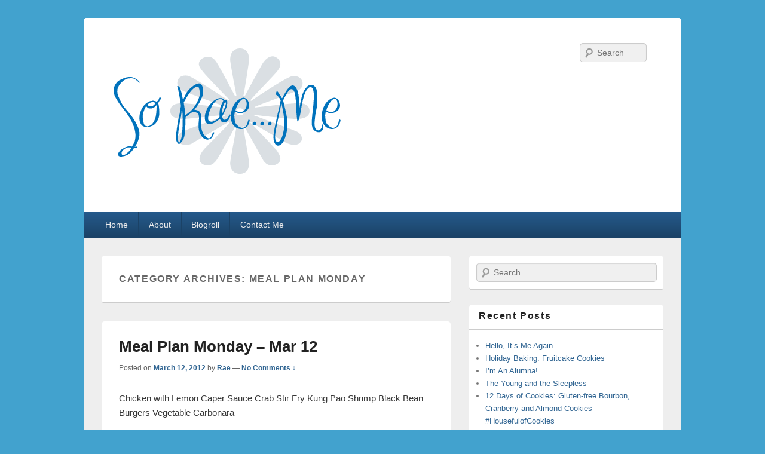

--- FILE ---
content_type: text/html; charset=UTF-8
request_url: http://www.soraeme.com/category/meal-plan-monday/
body_size: 10992
content:
<!DOCTYPE html>
<!--[if IE 6]>
<html id="ie6" lang="en-US"
	itemscope 
	itemtype="http://schema.org/WebSite" 
	prefix="og: http://ogp.me/ns#" >
<![endif]-->
<!--[if IE 7]>
<html id="ie7" lang="en-US"
	itemscope 
	itemtype="http://schema.org/WebSite" 
	prefix="og: http://ogp.me/ns#" >
<![endif]-->
<!--[if IE 8]>
<html id="ie8" lang="en-US"
	itemscope 
	itemtype="http://schema.org/WebSite" 
	prefix="og: http://ogp.me/ns#" >
<![endif]-->
<!--[if !(IE 6) | !(IE 7) | !(IE 8)  ]><!-->
<html lang="en-US"
	itemscope 
	itemtype="http://schema.org/WebSite" 
	prefix="og: http://ogp.me/ns#" >
<!--<![endif]-->
<head>
<meta charset="UTF-8" />
<meta name="viewport" content="width=device-width" />
<title>Meal Plan Monday | So Rae...Me</title>
<link rel="profile" href="http://gmpg.org/xfn/11" />
<link rel="stylesheet" type="text/css" media="all" href="http://www.soraeme.com/wp-content/themes/catch-box/style.css" />
<link rel="pingback" href="http://www.soraeme.com/xmlrpc.php" />

<!-- All in One SEO Pack 2.3.11.4 by Michael Torbert of Semper Fi Web Design[691,728] -->
<meta name="keywords"  content="chicken,garlic" />
<meta name="robots" content="noindex,follow" />
<link rel='next' href='http://www.soraeme.com/category/meal-plan-monday/page/2/' />

<link rel="canonical" href="http://www.soraeme.com/category/meal-plan-monday/" />
<!-- /all in one seo pack -->
<link rel='dns-prefetch' href='//s0.wp.com' />
<link rel='dns-prefetch' href='//s.gravatar.com' />
<link rel='dns-prefetch' href='//s.w.org' />
<link rel="alternate" type="application/rss+xml" title="So Rae...Me &raquo; Feed" href="http://www.soraeme.com/feed/" />
<link rel="alternate" type="application/rss+xml" title="So Rae...Me &raquo; Comments Feed" href="http://www.soraeme.com/comments/feed/" />
<link rel="alternate" type="application/rss+xml" title="So Rae...Me &raquo; Meal Plan Monday Category Feed" href="http://www.soraeme.com/category/meal-plan-monday/feed/" />
		<script type="text/javascript">
			window._wpemojiSettings = {"baseUrl":"https:\/\/s.w.org\/images\/core\/emoji\/11\/72x72\/","ext":".png","svgUrl":"https:\/\/s.w.org\/images\/core\/emoji\/11\/svg\/","svgExt":".svg","source":{"concatemoji":"http:\/\/www.soraeme.com\/wp-includes\/js\/wp-emoji-release.min.js?ver=4.9.26"}};
			!function(e,a,t){var n,r,o,i=a.createElement("canvas"),p=i.getContext&&i.getContext("2d");function s(e,t){var a=String.fromCharCode;p.clearRect(0,0,i.width,i.height),p.fillText(a.apply(this,e),0,0);e=i.toDataURL();return p.clearRect(0,0,i.width,i.height),p.fillText(a.apply(this,t),0,0),e===i.toDataURL()}function c(e){var t=a.createElement("script");t.src=e,t.defer=t.type="text/javascript",a.getElementsByTagName("head")[0].appendChild(t)}for(o=Array("flag","emoji"),t.supports={everything:!0,everythingExceptFlag:!0},r=0;r<o.length;r++)t.supports[o[r]]=function(e){if(!p||!p.fillText)return!1;switch(p.textBaseline="top",p.font="600 32px Arial",e){case"flag":return s([55356,56826,55356,56819],[55356,56826,8203,55356,56819])?!1:!s([55356,57332,56128,56423,56128,56418,56128,56421,56128,56430,56128,56423,56128,56447],[55356,57332,8203,56128,56423,8203,56128,56418,8203,56128,56421,8203,56128,56430,8203,56128,56423,8203,56128,56447]);case"emoji":return!s([55358,56760,9792,65039],[55358,56760,8203,9792,65039])}return!1}(o[r]),t.supports.everything=t.supports.everything&&t.supports[o[r]],"flag"!==o[r]&&(t.supports.everythingExceptFlag=t.supports.everythingExceptFlag&&t.supports[o[r]]);t.supports.everythingExceptFlag=t.supports.everythingExceptFlag&&!t.supports.flag,t.DOMReady=!1,t.readyCallback=function(){t.DOMReady=!0},t.supports.everything||(n=function(){t.readyCallback()},a.addEventListener?(a.addEventListener("DOMContentLoaded",n,!1),e.addEventListener("load",n,!1)):(e.attachEvent("onload",n),a.attachEvent("onreadystatechange",function(){"complete"===a.readyState&&t.readyCallback()})),(n=t.source||{}).concatemoji?c(n.concatemoji):n.wpemoji&&n.twemoji&&(c(n.twemoji),c(n.wpemoji)))}(window,document,window._wpemojiSettings);
		</script>
		<style type="text/css">
img.wp-smiley,
img.emoji {
	display: inline !important;
	border: none !important;
	box-shadow: none !important;
	height: 1em !important;
	width: 1em !important;
	margin: 0 .07em !important;
	vertical-align: -0.1em !important;
	background: none !important;
	padding: 0 !important;
}
</style>
<link rel='stylesheet' id='cntctfrm_form_style-css'  href='http://www.soraeme.com/wp-content/plugins/contact-form-plugin/css/form_style.css?ver=4.0.4' type='text/css' media='all' />
<link rel='stylesheet' id='st-widget-css'  href='http://www.soraeme.com/wp-content/plugins/share-this/css/style.css?ver=4.9.26' type='text/css' media='all' />
<link rel='stylesheet' id='blue-css'  href='http://www.soraeme.com/wp-content/themes/catch-box/colors/blue.css' type='text/css' media='all' />
<link rel='stylesheet' id='jetpack_css-css'  href='http://www.soraeme.com/wp-content/plugins/jetpack/css/jetpack.css?ver=4.6.3' type='text/css' media='all' />
<link rel='stylesheet' id='commentluv_style-css'  href='http://www.soraeme.com/wp-content/plugins/commentluv/css/commentluv.css?ver=4.9.26' type='text/css' media='all' />
<script type='text/javascript' src='http://www.soraeme.com/wp-includes/js/jquery/jquery.js?ver=1.12.4'></script>
<script type='text/javascript' src='http://www.soraeme.com/wp-includes/js/jquery/jquery-migrate.min.js?ver=1.4.1'></script>
<script type='text/javascript'>
/* <![CDATA[ */
var cl_settings = {"name":"author","url":"url","comment":"comment","email":"email","infopanel":"on","default_on":"on","default_on_admin":"on","cl_version":"2.94.7","images":"http:\/\/www.soraeme.com\/wp-content\/plugins\/commentluv\/images\/","api_url":"http:\/\/www.soraeme.com\/wp-admin\/admin-ajax.php","_fetch":"4acdabb9b5","_info":"f57f606650","infoback":"white","infotext":"black","template_insert":"","logged_in":"","refer":"http:\/\/www.soraeme.com\/2012\/03\/12\/meal-plan-monday-mar-12\/","no_url_message":"Please enter a URL and then click the CommentLuv checkbox if you want to add your last blog post","no_http_message":"Please use http:\/\/ in front of your url","no_url_logged_in_message":"You need to visit your profile in the dashboard and update your details with your site URL","no_info_message":"No info was available or an error occured"};
/* ]]> */
</script>
<script type='text/javascript' src='http://www.soraeme.com/wp-content/plugins/commentluv/js/commentluv.js?ver=2.94.7'></script>
<link rel='https://api.w.org/' href='http://www.soraeme.com/wp-json/' />
<link rel="EditURI" type="application/rsd+xml" title="RSD" href="http://www.soraeme.com/xmlrpc.php?rsd" />
<link rel="wlwmanifest" type="application/wlwmanifest+xml" href="http://www.soraeme.com/wp-includes/wlwmanifest.xml" /> 
<meta name="generator" content="WordPress 4.9.26" />
<script charset="utf-8" type="text/javascript">var switchTo5x=true;</script><script charset="utf-8" type="text/javascript" src="http://w.sharethis.com/button/buttons.js"></script><script charset="utf-8" type="text/javascript">stLight.options({publisher:"f09345f9-eae6-4e89-8bf1-886a805236bf" });var st_type='wordpress3.6';</script>
<link rel='dns-prefetch' href='//v0.wordpress.com'>
<link rel='dns-prefetch' href='//widgets.wp.com'>
<link rel='dns-prefetch' href='//s0.wp.com'>
<link rel='dns-prefetch' href='//0.gravatar.com'>
<link rel='dns-prefetch' href='//1.gravatar.com'>
<link rel='dns-prefetch' href='//2.gravatar.com'>
	<style>
		/* Link color */
		a,
		#site-title a:focus,
		#site-title a:hover,
		#site-title a:active,
		.entry-title a:hover,
		.entry-title a:focus,
		.entry-title a:active,
		.widget_catchbox_ephemera .comments-link a:hover,
		section.recent-posts .other-recent-posts a[rel="bookmark"]:hover,
		section.recent-posts .other-recent-posts .comments-link a:hover,
		.format-image footer.entry-meta a:hover,
		#site-generator a:hover {
			color: #326693;
		}
		section.recent-posts .other-recent-posts .comments-link a:hover {
			border-color: #326693;
		}
		article.feature-image.small .entry-summary p a:hover,
		.entry-header .comments-link a:hover,
		.entry-header .comments-link a:focus,
		.entry-header .comments-link a:active,
		.feature-slider a.active {
			background-color: #326693;
		}
	</style>
	<style type="text/css">
			#site-title,
		#site-description {
			position: absolute !important;
			clip: rect(1px 1px 1px 1px); /* IE6, IE7 */
			clip: rect(1px, 1px, 1px, 1px);
		}
		</style>
	</head>

<body class="archive category category-meal-plan-monday category-10 single-author content-sidebar">


<div id="page" class="hfeed">

	 
    
	<header id="branding" role="banner">

    	            
    	<div id="header-content" class="clearfix">
        
			<div class="logo-wrap clearfix">    
    	<div id="site-logo">
        	<a href="http://www.soraeme.com/" title="So Rae&#8230;Me" rel="home">
                <img src="http://www.soraeme.com/wp-content/uploads/2013/10/so_rae_me_header.png" width="500" height="250" alt="So Rae&#8230;Me" />
            </a>
      	</div>
        
	<div id="hgroup" class="site-details with-logo"> 
   		<h1 id="site-title"><a href="http://www.soraeme.com/" title="So Rae&#8230;Me" rel="home">So Rae&#8230;Me</a></h1>
       	<h2 id="site-description"></h2>
   	</div><!-- #hgroup -->   

</div><!-- .logo-wrap -->	<form method="get" id="searchform" action="http://www.soraeme.com/">
        <label for="s" class="assistive-text">Search</label>
        <input type="text" class="field" name="s" id="s" placeholder="Search" />
        <input type="submit" class="submit" name="submit" id="searchsubmit" value="Search" />
	</form>
            
		</div><!-- #header-content -->
        
    		<nav id="access" role="navigation">
		<h3 class="assistive-text">Primary menu</h3>
				<div class="skip-link"><a class="assistive-text" href="#content" title="Skip to primary content">Skip to primary content</a></div>
		<div class="skip-link"><a class="assistive-text" href="#secondary" title="Skip to secondary content">Skip to secondary content</a></div>
			
		<div class="menu-header-container"><ul class="menu"><li ><a href="http://www.soraeme.com/">Home</a></li><li class="page_item page-item-925"><a href="http://www.soraeme.com/about/">About</a></li><li class="page_item page-item-744"><a href="http://www.soraeme.com/blogroll/">Blogroll</a></li><li class="page_item page-item-315"><a href="http://www.soraeme.com/contact-me/">Contact Me</a></li></ul></div> 		
			   
		</nav><!-- #access -->
		
	           
                
	</header><!-- #branding -->
    
	    

	        
	<div id="main" class="clearfix">

		        
		<div id="primary">
        
			        
			<div id="content" role="main">
				
			
				<header class="page-header">
					<h1 class="page-title">Category Archives: <span>Meal Plan Monday</span></h1>

									</header>

								
					
	<article id="post-1021" class="post-1021 post type-post status-publish format-standard hentry category-cooking category-meal-plan-monday">
		<header class="entry-header">
						<h1 class="entry-title"><a href="http://www.soraeme.com/2012/03/12/meal-plan-monday-mar-12/" title="Permalink to Meal Plan Monday &#8211; Mar 12" rel="bookmark">Meal Plan Monday &#8211; Mar 12</a></h1>
			
			                <div class="entry-meta">
                    <span class="sep">Posted on </span><a href="http://www.soraeme.com/2012/03/12/meal-plan-monday-mar-12/" title="9:43 PM" rel="bookmark"><time class="entry-date updated" datetime="2012-03-12T21:43:42+00:00" pubdate>March 12, 2012</time></a><span class="by-author"> <span class="sep"> by </span> <span class="author vcard"><a class="url fn n" href="http://www.soraeme.com/author/raeisme/" title="View all posts by Rae" rel="author">Rae</a></span></span>                                        	<span class="sep sep-comment"> &mdash; </span>
                        <span class="comments-link">
                         	<a href="http://www.soraeme.com/2012/03/12/meal-plan-monday-mar-12/#respond">No Comments &darr;</a>                        </span>
                                    </div><!-- .entry-meta -->
					</header><!-- .entry-header -->
        	
		             <div class="entry-summary">
                                <p>Chicken with Lemon Caper Sauce Crab Stir Fry Kung Pao Shrimp Black Bean Burgers Vegetable Carbonara</p>
<p class="no-break"><span class='st_facebook' st_title='Meal Plan Monday &#8211; Mar 12' st_url='http://www.soraeme.com/2012/03/12/meal-plan-monday-mar-12/'></span><span st_via='So_Rae_Me' st_username='So_Rae_Me' class='st_twitter' st_title='Meal Plan Monday &#8211; Mar 12' st_url='http://www.soraeme.com/2012/03/12/meal-plan-monday-mar-12/'></span><span class='st_pinterest' st_title='Meal Plan Monday &#8211; Mar 12' st_url='http://www.soraeme.com/2012/03/12/meal-plan-monday-mar-12/'></span><span class='st_plusone' st_title='Meal Plan Monday &#8211; Mar 12' st_url='http://www.soraeme.com/2012/03/12/meal-plan-monday-mar-12/'></span><span class='st_email' st_title='Meal Plan Monday &#8211; Mar 12' st_url='http://www.soraeme.com/2012/03/12/meal-plan-monday-mar-12/'></span><span class='st_sharethis' st_title='Meal Plan Monday &#8211; Mar 12' st_url='http://www.soraeme.com/2012/03/12/meal-plan-monday-mar-12/'></span><span class='st_fblike' st_title='Meal Plan Monday &#8211; Mar 12' st_url='http://www.soraeme.com/2012/03/12/meal-plan-monday-mar-12/'></span></p>            </div><!-- .entry-summary -->
		
		<footer class="entry-meta">
												<span class="cat-links">
				<span class="entry-utility-prep entry-utility-prep-cat-links">Posted in</span> <a href="http://www.soraeme.com/category/cooking/" rel="category tag">Cooking</a>, <a href="http://www.soraeme.com/category/meal-plan-monday/" rel="category tag">Meal Plan Monday</a>			</span>
									
									<span class="sep"> | </span>
						<span class="comments-link"><a href="http://www.soraeme.com/2012/03/12/meal-plan-monday-mar-12/#respond"><span class="leave-reply">Leave a reply</span></a></span>
			
					</footer><!-- #entry-meta -->
	</article><!-- #post-1021 -->

				
					
	<article id="post-982" class="post-982 post type-post status-publish format-standard hentry category-cooking category-meal-plan-monday">
		<header class="entry-header">
						<h1 class="entry-title"><a href="http://www.soraeme.com/2012/03/06/meal-plan-tuesday-mar-6/" title="Permalink to Meal Plan Tuesday: Mar. 6" rel="bookmark">Meal Plan Tuesday: Mar. 6</a></h1>
			
			                <div class="entry-meta">
                    <span class="sep">Posted on </span><a href="http://www.soraeme.com/2012/03/06/meal-plan-tuesday-mar-6/" title="9:00 AM" rel="bookmark"><time class="entry-date updated" datetime="2012-03-06T09:00:04+00:00" pubdate>March 6, 2012</time></a><span class="by-author"> <span class="sep"> by </span> <span class="author vcard"><a class="url fn n" href="http://www.soraeme.com/author/raeisme/" title="View all posts by Rae" rel="author">Rae</a></span></span>                                        	<span class="sep sep-comment"> &mdash; </span>
                        <span class="comments-link">
                         	<a href="http://www.soraeme.com/2012/03/06/meal-plan-tuesday-mar-6/#respond">No Comments &darr;</a>                        </span>
                                    </div><!-- .entry-meta -->
					</header><!-- .entry-header -->
        	
		             <div class="entry-summary">
                                <p>I&#8217;m a day late this week with Meal Plan Monday. 🙂 Chipotle Bean Burritos Pan Sauteed Trout with Capers Balsamic Chicken with Roasted Tomatoes Pesto Shrimp Pasta Five Spice Grilled Chicken Thighs with Blackberry Glaze</p>
<p class="no-break"><span class='st_facebook' st_title='Meal Plan Tuesday: Mar. 6' st_url='http://www.soraeme.com/2012/03/06/meal-plan-tuesday-mar-6/'></span><span st_via='So_Rae_Me' st_username='So_Rae_Me' class='st_twitter' st_title='Meal Plan Tuesday: Mar. 6' st_url='http://www.soraeme.com/2012/03/06/meal-plan-tuesday-mar-6/'></span><span class='st_pinterest' st_title='Meal Plan Tuesday: Mar. 6' st_url='http://www.soraeme.com/2012/03/06/meal-plan-tuesday-mar-6/'></span><span class='st_plusone' st_title='Meal Plan Tuesday: Mar. 6' st_url='http://www.soraeme.com/2012/03/06/meal-plan-tuesday-mar-6/'></span><span class='st_email' st_title='Meal Plan Tuesday: Mar. 6' st_url='http://www.soraeme.com/2012/03/06/meal-plan-tuesday-mar-6/'></span><span class='st_sharethis' st_title='Meal Plan Tuesday: Mar. 6' st_url='http://www.soraeme.com/2012/03/06/meal-plan-tuesday-mar-6/'></span><span class='st_fblike' st_title='Meal Plan Tuesday: Mar. 6' st_url='http://www.soraeme.com/2012/03/06/meal-plan-tuesday-mar-6/'></span></p>            </div><!-- .entry-summary -->
		
		<footer class="entry-meta">
												<span class="cat-links">
				<span class="entry-utility-prep entry-utility-prep-cat-links">Posted in</span> <a href="http://www.soraeme.com/category/cooking/" rel="category tag">Cooking</a>, <a href="http://www.soraeme.com/category/meal-plan-monday/" rel="category tag">Meal Plan Monday</a>			</span>
									
									<span class="sep"> | </span>
						<span class="comments-link"><a href="http://www.soraeme.com/2012/03/06/meal-plan-tuesday-mar-6/#respond"><span class="leave-reply">Leave a reply</span></a></span>
			
					</footer><!-- #entry-meta -->
	</article><!-- #post-982 -->

				
					
	<article id="post-979" class="post-979 post type-post status-publish format-standard hentry category-cooking category-meal-plan-monday tag-chicken">
		<header class="entry-header">
						<h1 class="entry-title"><a href="http://www.soraeme.com/2012/02/27/meal-plan-monday-feb-27/" title="Permalink to Meal Plan Monday: Feb. 27" rel="bookmark">Meal Plan Monday: Feb. 27</a></h1>
			
			                <div class="entry-meta">
                    <span class="sep">Posted on </span><a href="http://www.soraeme.com/2012/02/27/meal-plan-monday-feb-27/" title="11:04 AM" rel="bookmark"><time class="entry-date updated" datetime="2012-02-27T11:04:08+00:00" pubdate>February 27, 2012</time></a><span class="by-author"> <span class="sep"> by </span> <span class="author vcard"><a class="url fn n" href="http://www.soraeme.com/author/raeisme/" title="View all posts by Rae" rel="author">Rae</a></span></span>                                        	<span class="sep sep-comment"> &mdash; </span>
                        <span class="comments-link">
                         	<a href="http://www.soraeme.com/2012/02/27/meal-plan-monday-feb-27/#comments">1 Comment &darr;</a>                        </span>
                                    </div><!-- .entry-meta -->
					</header><!-- .entry-header -->
        	
		             <div class="entry-summary">
                                <p>Chunky Vegatarian Chili Italian Chicken and Peppers Crockpot Fajitas Crisp Romaine Salad with Chicken and Mango White Pizza with salad</p>
<p class="no-break"><span class='st_facebook' st_title='Meal Plan Monday: Feb. 27' st_url='http://www.soraeme.com/2012/02/27/meal-plan-monday-feb-27/'></span><span st_via='So_Rae_Me' st_username='So_Rae_Me' class='st_twitter' st_title='Meal Plan Monday: Feb. 27' st_url='http://www.soraeme.com/2012/02/27/meal-plan-monday-feb-27/'></span><span class='st_pinterest' st_title='Meal Plan Monday: Feb. 27' st_url='http://www.soraeme.com/2012/02/27/meal-plan-monday-feb-27/'></span><span class='st_plusone' st_title='Meal Plan Monday: Feb. 27' st_url='http://www.soraeme.com/2012/02/27/meal-plan-monday-feb-27/'></span><span class='st_email' st_title='Meal Plan Monday: Feb. 27' st_url='http://www.soraeme.com/2012/02/27/meal-plan-monday-feb-27/'></span><span class='st_sharethis' st_title='Meal Plan Monday: Feb. 27' st_url='http://www.soraeme.com/2012/02/27/meal-plan-monday-feb-27/'></span><span class='st_fblike' st_title='Meal Plan Monday: Feb. 27' st_url='http://www.soraeme.com/2012/02/27/meal-plan-monday-feb-27/'></span></p>            </div><!-- .entry-summary -->
		
		<footer class="entry-meta">
												<span class="cat-links">
				<span class="entry-utility-prep entry-utility-prep-cat-links">Posted in</span> <a href="http://www.soraeme.com/category/cooking/" rel="category tag">Cooking</a>, <a href="http://www.soraeme.com/category/meal-plan-monday/" rel="category tag">Meal Plan Monday</a>			</span>
									<span class="sep"> | </span>
							<span class="tag-links">
				<span class="entry-utility-prep entry-utility-prep-tag-links">Tagged</span> <a href="http://www.soraeme.com/tag/chicken/" rel="tag">chicken</a>			</span>
						
									<span class="sep"> | </span>
						<span class="comments-link"><a href="http://www.soraeme.com/2012/02/27/meal-plan-monday-feb-27/#comments"><b>1</b> Reply</a></span>
			
					</footer><!-- #entry-meta -->
	</article><!-- #post-979 -->

				
					
	<article id="post-950" class="post-950 post type-post status-publish format-standard hentry category-cooking category-meal-plan-monday tag-chicken tag-garlic">
		<header class="entry-header">
						<h1 class="entry-title"><a href="http://www.soraeme.com/2011/12/12/menu-plan-monday-dec-12/" title="Permalink to Menu Plan Monday: Dec.12" rel="bookmark">Menu Plan Monday: Dec.12</a></h1>
			
			                <div class="entry-meta">
                    <span class="sep">Posted on </span><a href="http://www.soraeme.com/2011/12/12/menu-plan-monday-dec-12/" title="6:53 PM" rel="bookmark"><time class="entry-date updated" datetime="2011-12-12T18:53:58+00:00" pubdate>December 12, 2011</time></a><span class="by-author"> <span class="sep"> by </span> <span class="author vcard"><a class="url fn n" href="http://www.soraeme.com/author/raeisme/" title="View all posts by Rae" rel="author">Rae</a></span></span>                                        	<span class="sep sep-comment"> &mdash; </span>
                        <span class="comments-link">
                         	<a href="http://www.soraeme.com/2011/12/12/menu-plan-monday-dec-12/#respond">No Comments &darr;</a>                        </span>
                                    </div><!-- .entry-meta -->
					</header><!-- .entry-header -->
        	
		             <div class="entry-summary">
                                <p>Fresh Fettuccine with Roasted Chicken and Broccoli Rabe Ravioli With Roasted Zucchini Tilapia Soft Tacos Greek Pasta With Meatballs Roast Chicken with Potatoes and Butternut Squash</p>
<p class="no-break"><span class='st_facebook' st_title='Menu Plan Monday: Dec.12' st_url='http://www.soraeme.com/2011/12/12/menu-plan-monday-dec-12/'></span><span st_via='So_Rae_Me' st_username='So_Rae_Me' class='st_twitter' st_title='Menu Plan Monday: Dec.12' st_url='http://www.soraeme.com/2011/12/12/menu-plan-monday-dec-12/'></span><span class='st_pinterest' st_title='Menu Plan Monday: Dec.12' st_url='http://www.soraeme.com/2011/12/12/menu-plan-monday-dec-12/'></span><span class='st_plusone' st_title='Menu Plan Monday: Dec.12' st_url='http://www.soraeme.com/2011/12/12/menu-plan-monday-dec-12/'></span><span class='st_email' st_title='Menu Plan Monday: Dec.12' st_url='http://www.soraeme.com/2011/12/12/menu-plan-monday-dec-12/'></span><span class='st_sharethis' st_title='Menu Plan Monday: Dec.12' st_url='http://www.soraeme.com/2011/12/12/menu-plan-monday-dec-12/'></span><span class='st_fblike' st_title='Menu Plan Monday: Dec.12' st_url='http://www.soraeme.com/2011/12/12/menu-plan-monday-dec-12/'></span></p>            </div><!-- .entry-summary -->
		
		<footer class="entry-meta">
												<span class="cat-links">
				<span class="entry-utility-prep entry-utility-prep-cat-links">Posted in</span> <a href="http://www.soraeme.com/category/cooking/" rel="category tag">Cooking</a>, <a href="http://www.soraeme.com/category/meal-plan-monday/" rel="category tag">Meal Plan Monday</a>			</span>
									<span class="sep"> | </span>
							<span class="tag-links">
				<span class="entry-utility-prep entry-utility-prep-tag-links">Tagged</span> <a href="http://www.soraeme.com/tag/chicken/" rel="tag">chicken</a>, <a href="http://www.soraeme.com/tag/garlic/" rel="tag">garlic</a>			</span>
						
									<span class="sep"> | </span>
						<span class="comments-link"><a href="http://www.soraeme.com/2011/12/12/menu-plan-monday-dec-12/#respond"><span class="leave-reply">Leave a reply</span></a></span>
			
					</footer><!-- #entry-meta -->
	</article><!-- #post-950 -->

				
					
	<article id="post-718" class="post-718 post type-post status-publish format-standard hentry category-cooking category-meal-plan-monday">
		<header class="entry-header">
						<h1 class="entry-title"><a href="http://www.soraeme.com/2011/09/26/meal-plan-monday-sept-26/" title="Permalink to Meal Plan Monday: Sept. 26" rel="bookmark">Meal Plan Monday: Sept. 26</a></h1>
			
			                <div class="entry-meta">
                    <span class="sep">Posted on </span><a href="http://www.soraeme.com/2011/09/26/meal-plan-monday-sept-26/" title="9:00 AM" rel="bookmark"><time class="entry-date updated" datetime="2011-09-26T09:00:43+00:00" pubdate>September 26, 2011</time></a><span class="by-author"> <span class="sep"> by </span> <span class="author vcard"><a class="url fn n" href="http://www.soraeme.com/author/raeisme/" title="View all posts by Rae" rel="author">Rae</a></span></span>                                        	<span class="sep sep-comment"> &mdash; </span>
                        <span class="comments-link">
                         	<a href="http://www.soraeme.com/2011/09/26/meal-plan-monday-sept-26/#respond">No Comments &darr;</a>                        </span>
                                    </div><!-- .entry-meta -->
					</header><!-- .entry-header -->
        	
		             <div class="entry-summary">
                                <p>Risotto with Edamame, Lemon Zest and Tarragon Slow Cooker Italian Chicken Tuna Noodle Casserole Spaghetti (with homemade sauce) Tilapia Soft Tacos</p>
<p class="no-break"><span class='st_facebook' st_title='Meal Plan Monday: Sept. 26' st_url='http://www.soraeme.com/2011/09/26/meal-plan-monday-sept-26/'></span><span st_via='So_Rae_Me' st_username='So_Rae_Me' class='st_twitter' st_title='Meal Plan Monday: Sept. 26' st_url='http://www.soraeme.com/2011/09/26/meal-plan-monday-sept-26/'></span><span class='st_pinterest' st_title='Meal Plan Monday: Sept. 26' st_url='http://www.soraeme.com/2011/09/26/meal-plan-monday-sept-26/'></span><span class='st_plusone' st_title='Meal Plan Monday: Sept. 26' st_url='http://www.soraeme.com/2011/09/26/meal-plan-monday-sept-26/'></span><span class='st_email' st_title='Meal Plan Monday: Sept. 26' st_url='http://www.soraeme.com/2011/09/26/meal-plan-monday-sept-26/'></span><span class='st_sharethis' st_title='Meal Plan Monday: Sept. 26' st_url='http://www.soraeme.com/2011/09/26/meal-plan-monday-sept-26/'></span><span class='st_fblike' st_title='Meal Plan Monday: Sept. 26' st_url='http://www.soraeme.com/2011/09/26/meal-plan-monday-sept-26/'></span></p>            </div><!-- .entry-summary -->
		
		<footer class="entry-meta">
												<span class="cat-links">
				<span class="entry-utility-prep entry-utility-prep-cat-links">Posted in</span> <a href="http://www.soraeme.com/category/cooking/" rel="category tag">Cooking</a>, <a href="http://www.soraeme.com/category/meal-plan-monday/" rel="category tag">Meal Plan Monday</a>			</span>
									
									<span class="sep"> | </span>
						<span class="comments-link"><a href="http://www.soraeme.com/2011/09/26/meal-plan-monday-sept-26/#respond"><span class="leave-reply">Leave a reply</span></a></span>
			
					</footer><!-- #entry-meta -->
	</article><!-- #post-718 -->

				
					
	<article id="post-697" class="post-697 post type-post status-publish format-standard hentry category-cooking category-meal-plan-monday">
		<header class="entry-header">
						<h1 class="entry-title"><a href="http://www.soraeme.com/2011/09/12/meal-plan-monday-september-12/" title="Permalink to Meal Plan Monday: September 12" rel="bookmark">Meal Plan Monday: September 12</a></h1>
			
			                <div class="entry-meta">
                    <span class="sep">Posted on </span><a href="http://www.soraeme.com/2011/09/12/meal-plan-monday-september-12/" title="6:00 AM" rel="bookmark"><time class="entry-date updated" datetime="2011-09-12T06:00:06+00:00" pubdate>September 12, 2011</time></a><span class="by-author"> <span class="sep"> by </span> <span class="author vcard"><a class="url fn n" href="http://www.soraeme.com/author/raeisme/" title="View all posts by Rae" rel="author">Rae</a></span></span>                                        	<span class="sep sep-comment"> &mdash; </span>
                        <span class="comments-link">
                         	<a href="http://www.soraeme.com/2011/09/12/meal-plan-monday-september-12/#respond">No Comments &darr;</a>                        </span>
                                    </div><!-- .entry-meta -->
					</header><!-- .entry-header -->
        	
		             <div class="entry-summary">
                                <p>Salmon and couscous packet Tortellini Primavera and salad Oven roasted Mexican chicken with yellow rice and veggies Chicken, basil, and mushroom fettuccine with salad Shrimp quesadillas Shrimp and grits</p>
<p class="no-break"><span class='st_facebook' st_title='Meal Plan Monday: September 12' st_url='http://www.soraeme.com/2011/09/12/meal-plan-monday-september-12/'></span><span st_via='So_Rae_Me' st_username='So_Rae_Me' class='st_twitter' st_title='Meal Plan Monday: September 12' st_url='http://www.soraeme.com/2011/09/12/meal-plan-monday-september-12/'></span><span class='st_pinterest' st_title='Meal Plan Monday: September 12' st_url='http://www.soraeme.com/2011/09/12/meal-plan-monday-september-12/'></span><span class='st_plusone' st_title='Meal Plan Monday: September 12' st_url='http://www.soraeme.com/2011/09/12/meal-plan-monday-september-12/'></span><span class='st_email' st_title='Meal Plan Monday: September 12' st_url='http://www.soraeme.com/2011/09/12/meal-plan-monday-september-12/'></span><span class='st_sharethis' st_title='Meal Plan Monday: September 12' st_url='http://www.soraeme.com/2011/09/12/meal-plan-monday-september-12/'></span><span class='st_fblike' st_title='Meal Plan Monday: September 12' st_url='http://www.soraeme.com/2011/09/12/meal-plan-monday-september-12/'></span></p>            </div><!-- .entry-summary -->
		
		<footer class="entry-meta">
												<span class="cat-links">
				<span class="entry-utility-prep entry-utility-prep-cat-links">Posted in</span> <a href="http://www.soraeme.com/category/cooking/" rel="category tag">Cooking</a>, <a href="http://www.soraeme.com/category/meal-plan-monday/" rel="category tag">Meal Plan Monday</a>			</span>
									
									<span class="sep"> | </span>
						<span class="comments-link"><a href="http://www.soraeme.com/2011/09/12/meal-plan-monday-september-12/#respond"><span class="leave-reply">Leave a reply</span></a></span>
			
					</footer><!-- #entry-meta -->
	</article><!-- #post-697 -->

				
					
	<article id="post-622" class="post-622 post type-post status-publish format-standard hentry category-cooking category-meal-plan-monday">
		<header class="entry-header">
						<h1 class="entry-title"><a href="http://www.soraeme.com/2011/07/18/meal-plan-monday-july-18/" title="Permalink to Meal Plan Monday: July 18" rel="bookmark">Meal Plan Monday: July 18</a></h1>
			
			                <div class="entry-meta">
                    <span class="sep">Posted on </span><a href="http://www.soraeme.com/2011/07/18/meal-plan-monday-july-18/" title="6:00 AM" rel="bookmark"><time class="entry-date updated" datetime="2011-07-18T06:00:23+00:00" pubdate>July 18, 2011</time></a><span class="by-author"> <span class="sep"> by </span> <span class="author vcard"><a class="url fn n" href="http://www.soraeme.com/author/raeisme/" title="View all posts by Rae" rel="author">Rae</a></span></span>                                        	<span class="sep sep-comment"> &mdash; </span>
                        <span class="comments-link">
                         	<a href="http://www.soraeme.com/2011/07/18/meal-plan-monday-july-18/#respond">No Comments &darr;</a>                        </span>
                                    </div><!-- .entry-meta -->
					</header><!-- .entry-header -->
        	
		             <div class="entry-summary">
                                <p>We&#8217;ve been lax on planning out the meals more then a day or two ahead of time. It&#8217;s time to get back in the groove because it makes grocery shopping so much easier. Meatless Monday: White Pizza with green peppers <a class="more-link" href="http://www.soraeme.com/2011/07/18/meal-plan-monday-july-18/">Continue reading <span class="meta-nav">&rarr;</span></a></p>
<p class="no-break"><span class='st_facebook' st_title='Meal Plan Monday: July 18' st_url='http://www.soraeme.com/2011/07/18/meal-plan-monday-july-18/'></span><span st_via='So_Rae_Me' st_username='So_Rae_Me' class='st_twitter' st_title='Meal Plan Monday: July 18' st_url='http://www.soraeme.com/2011/07/18/meal-plan-monday-july-18/'></span><span class='st_pinterest' st_title='Meal Plan Monday: July 18' st_url='http://www.soraeme.com/2011/07/18/meal-plan-monday-july-18/'></span><span class='st_plusone' st_title='Meal Plan Monday: July 18' st_url='http://www.soraeme.com/2011/07/18/meal-plan-monday-july-18/'></span><span class='st_email' st_title='Meal Plan Monday: July 18' st_url='http://www.soraeme.com/2011/07/18/meal-plan-monday-july-18/'></span><span class='st_sharethis' st_title='Meal Plan Monday: July 18' st_url='http://www.soraeme.com/2011/07/18/meal-plan-monday-july-18/'></span><span class='st_fblike' st_title='Meal Plan Monday: July 18' st_url='http://www.soraeme.com/2011/07/18/meal-plan-monday-july-18/'></span></p>            </div><!-- .entry-summary -->
		
		<footer class="entry-meta">
												<span class="cat-links">
				<span class="entry-utility-prep entry-utility-prep-cat-links">Posted in</span> <a href="http://www.soraeme.com/category/cooking/" rel="category tag">Cooking</a>, <a href="http://www.soraeme.com/category/meal-plan-monday/" rel="category tag">Meal Plan Monday</a>			</span>
									
									<span class="sep"> | </span>
						<span class="comments-link"><a href="http://www.soraeme.com/2011/07/18/meal-plan-monday-july-18/#respond"><span class="leave-reply">Leave a reply</span></a></span>
			
					</footer><!-- #entry-meta -->
	</article><!-- #post-622 -->

				
					
	<article id="post-538" class="post-538 post type-post status-publish format-standard hentry category-meal-plan-monday">
		<header class="entry-header">
						<h1 class="entry-title"><a href="http://www.soraeme.com/2011/02/28/meal-plan-monday-feb-28/" title="Permalink to Meal Plan Monday: Feb. 28" rel="bookmark">Meal Plan Monday: Feb. 28</a></h1>
			
			                <div class="entry-meta">
                    <span class="sep">Posted on </span><a href="http://www.soraeme.com/2011/02/28/meal-plan-monday-feb-28/" title="10:18 PM" rel="bookmark"><time class="entry-date updated" datetime="2011-02-28T22:18:15+00:00" pubdate>February 28, 2011</time></a><span class="by-author"> <span class="sep"> by </span> <span class="author vcard"><a class="url fn n" href="http://www.soraeme.com/author/raeisme/" title="View all posts by Rae" rel="author">Rae</a></span></span>                                        	<span class="sep sep-comment"> &mdash; </span>
                        <span class="comments-link">
                         	<a href="http://www.soraeme.com/2011/02/28/meal-plan-monday-feb-28/#respond">No Comments &darr;</a>                        </span>
                                    </div><!-- .entry-meta -->
					</header><!-- .entry-header -->
        	
		             <div class="entry-summary">
                                <p>Antipasto-style penne with provolone in place of the preociutto Crockpot chicken cacciatore tilapia packets teriyaki turkey burgers jamaican jerk shrimp with pineapple salsa</p>
<p class="no-break"><span class='st_facebook' st_title='Meal Plan Monday: Feb. 28' st_url='http://www.soraeme.com/2011/02/28/meal-plan-monday-feb-28/'></span><span st_via='So_Rae_Me' st_username='So_Rae_Me' class='st_twitter' st_title='Meal Plan Monday: Feb. 28' st_url='http://www.soraeme.com/2011/02/28/meal-plan-monday-feb-28/'></span><span class='st_pinterest' st_title='Meal Plan Monday: Feb. 28' st_url='http://www.soraeme.com/2011/02/28/meal-plan-monday-feb-28/'></span><span class='st_plusone' st_title='Meal Plan Monday: Feb. 28' st_url='http://www.soraeme.com/2011/02/28/meal-plan-monday-feb-28/'></span><span class='st_email' st_title='Meal Plan Monday: Feb. 28' st_url='http://www.soraeme.com/2011/02/28/meal-plan-monday-feb-28/'></span><span class='st_sharethis' st_title='Meal Plan Monday: Feb. 28' st_url='http://www.soraeme.com/2011/02/28/meal-plan-monday-feb-28/'></span><span class='st_fblike' st_title='Meal Plan Monday: Feb. 28' st_url='http://www.soraeme.com/2011/02/28/meal-plan-monday-feb-28/'></span></p>            </div><!-- .entry-summary -->
		
		<footer class="entry-meta">
												<span class="cat-links">
				<span class="entry-utility-prep entry-utility-prep-cat-links">Posted in</span> <a href="http://www.soraeme.com/category/meal-plan-monday/" rel="category tag">Meal Plan Monday</a>			</span>
									
									<span class="sep"> | </span>
						<span class="comments-link"><a href="http://www.soraeme.com/2011/02/28/meal-plan-monday-feb-28/#respond"><span class="leave-reply">Leave a reply</span></a></span>
			
					</footer><!-- #entry-meta -->
	</article><!-- #post-538 -->

				
					
	<article id="post-510" class="post-510 post type-post status-publish format-standard hentry category-cooking category-meal-plan-monday category-what-im-making-monday">
		<header class="entry-header">
						<h1 class="entry-title"><a href="http://www.soraeme.com/2011/01/31/meal-plan-monday-jan-31/" title="Permalink to Meal Plan Monday &#8211; Jan. 31" rel="bookmark">Meal Plan Monday &#8211; Jan. 31</a></h1>
			
			                <div class="entry-meta">
                    <span class="sep">Posted on </span><a href="http://www.soraeme.com/2011/01/31/meal-plan-monday-jan-31/" title="9:04 PM" rel="bookmark"><time class="entry-date updated" datetime="2011-01-31T21:04:54+00:00" pubdate>January 31, 2011</time></a><span class="by-author"> <span class="sep"> by </span> <span class="author vcard"><a class="url fn n" href="http://www.soraeme.com/author/raeisme/" title="View all posts by Rae" rel="author">Rae</a></span></span>                                        	<span class="sep sep-comment"> &mdash; </span>
                        <span class="comments-link">
                         	<a href="http://www.soraeme.com/2011/01/31/meal-plan-monday-jan-31/#comments">1 Comment &darr;</a>                        </span>
                                    </div><!-- .entry-meta -->
					</header><!-- .entry-header -->
        	
		             <div class="entry-summary">
                                <p>Italian dressing marinated tilapia, rice and edamame Slow cooker cabbage rolls with ground turkey Roast chicken. Meat will be used for: chicken quesadillas white bean chicken chili Stir-fried Shrimp and Broccoli Shrimp and Sugar Snap Sauté with Garlic Toasts</p>
<p class="no-break"><span class='st_facebook' st_title='Meal Plan Monday &#8211; Jan. 31' st_url='http://www.soraeme.com/2011/01/31/meal-plan-monday-jan-31/'></span><span st_via='So_Rae_Me' st_username='So_Rae_Me' class='st_twitter' st_title='Meal Plan Monday &#8211; Jan. 31' st_url='http://www.soraeme.com/2011/01/31/meal-plan-monday-jan-31/'></span><span class='st_pinterest' st_title='Meal Plan Monday &#8211; Jan. 31' st_url='http://www.soraeme.com/2011/01/31/meal-plan-monday-jan-31/'></span><span class='st_plusone' st_title='Meal Plan Monday &#8211; Jan. 31' st_url='http://www.soraeme.com/2011/01/31/meal-plan-monday-jan-31/'></span><span class='st_email' st_title='Meal Plan Monday &#8211; Jan. 31' st_url='http://www.soraeme.com/2011/01/31/meal-plan-monday-jan-31/'></span><span class='st_sharethis' st_title='Meal Plan Monday &#8211; Jan. 31' st_url='http://www.soraeme.com/2011/01/31/meal-plan-monday-jan-31/'></span><span class='st_fblike' st_title='Meal Plan Monday &#8211; Jan. 31' st_url='http://www.soraeme.com/2011/01/31/meal-plan-monday-jan-31/'></span></p>            </div><!-- .entry-summary -->
		
		<footer class="entry-meta">
												<span class="cat-links">
				<span class="entry-utility-prep entry-utility-prep-cat-links">Posted in</span> <a href="http://www.soraeme.com/category/cooking/" rel="category tag">Cooking</a>, <a href="http://www.soraeme.com/category/meal-plan-monday/" rel="category tag">Meal Plan Monday</a>, <a href="http://www.soraeme.com/category/what-im-making-monday/" rel="category tag">What I'm Making Monday</a>			</span>
									
									<span class="sep"> | </span>
						<span class="comments-link"><a href="http://www.soraeme.com/2011/01/31/meal-plan-monday-jan-31/#comments"><b>1</b> Reply</a></span>
			
					</footer><!-- #entry-meta -->
	</article><!-- #post-510 -->

				
					
	<article id="post-505" class="post-505 post type-post status-publish format-standard hentry category-cooking category-meal-plan-monday category-what-im-making-monday">
		<header class="entry-header">
						<h1 class="entry-title"><a href="http://www.soraeme.com/2011/01/24/meal-plan-monday-jan-24/" title="Permalink to Meal Plan Monday: Jan 24" rel="bookmark">Meal Plan Monday: Jan 24</a></h1>
			
			                <div class="entry-meta">
                    <span class="sep">Posted on </span><a href="http://www.soraeme.com/2011/01/24/meal-plan-monday-jan-24/" title="1:54 PM" rel="bookmark"><time class="entry-date updated" datetime="2011-01-24T13:54:07+00:00" pubdate>January 24, 2011</time></a><span class="by-author"> <span class="sep"> by </span> <span class="author vcard"><a class="url fn n" href="http://www.soraeme.com/author/raeisme/" title="View all posts by Rae" rel="author">Rae</a></span></span>                                        	<span class="sep sep-comment"> &mdash; </span>
                        <span class="comments-link">
                         	<a href="http://www.soraeme.com/2011/01/24/meal-plan-monday-jan-24/#respond">No Comments &darr;</a>                        </span>
                                    </div><!-- .entry-meta -->
					</header><!-- .entry-header -->
        	
		             <div class="entry-summary">
                                <p>Recap: Last week we used a new jambalaya recipe and that sucker was SPICY! Needless to say that I&#8217;m the only one who can eat it with the least discomfort. I&#8217;ll be freezing it until we can reheat it and <a class="more-link" href="http://www.soraeme.com/2011/01/24/meal-plan-monday-jan-24/">Continue reading <span class="meta-nav">&rarr;</span></a></p>
<p class="no-break"><span class='st_facebook' st_title='Meal Plan Monday: Jan 24' st_url='http://www.soraeme.com/2011/01/24/meal-plan-monday-jan-24/'></span><span st_via='So_Rae_Me' st_username='So_Rae_Me' class='st_twitter' st_title='Meal Plan Monday: Jan 24' st_url='http://www.soraeme.com/2011/01/24/meal-plan-monday-jan-24/'></span><span class='st_pinterest' st_title='Meal Plan Monday: Jan 24' st_url='http://www.soraeme.com/2011/01/24/meal-plan-monday-jan-24/'></span><span class='st_plusone' st_title='Meal Plan Monday: Jan 24' st_url='http://www.soraeme.com/2011/01/24/meal-plan-monday-jan-24/'></span><span class='st_email' st_title='Meal Plan Monday: Jan 24' st_url='http://www.soraeme.com/2011/01/24/meal-plan-monday-jan-24/'></span><span class='st_sharethis' st_title='Meal Plan Monday: Jan 24' st_url='http://www.soraeme.com/2011/01/24/meal-plan-monday-jan-24/'></span><span class='st_fblike' st_title='Meal Plan Monday: Jan 24' st_url='http://www.soraeme.com/2011/01/24/meal-plan-monday-jan-24/'></span></p>            </div><!-- .entry-summary -->
		
		<footer class="entry-meta">
												<span class="cat-links">
				<span class="entry-utility-prep entry-utility-prep-cat-links">Posted in</span> <a href="http://www.soraeme.com/category/cooking/" rel="category tag">Cooking</a>, <a href="http://www.soraeme.com/category/meal-plan-monday/" rel="category tag">Meal Plan Monday</a>, <a href="http://www.soraeme.com/category/what-im-making-monday/" rel="category tag">What I'm Making Monday</a>			</span>
									
									<span class="sep"> | </span>
						<span class="comments-link"><a href="http://www.soraeme.com/2011/01/24/meal-plan-monday-jan-24/#respond"><span class="leave-reply">Leave a reply</span></a></span>
			
					</footer><!-- #entry-meta -->
	</article><!-- #post-505 -->

				
				  
		<nav id="nav-below">
			<h3 class="assistive-text">Post navigation</h3>
				
				<div class="nav-previous"><a href="http://www.soraeme.com/category/meal-plan-monday/page/2/" ><span class="meta-nav">&larr;</span> Older posts</a></div>
				<div class="nav-next"></div>
					</nav><!-- #nav -->
		
			
		</div><!-- #content -->
        
		            
	</div><!-- #primary -->
    
	    


		<div id="secondary" class="widget-area" role="complementary">
			<aside id="search-2" class="widget widget_search">	<form method="get" id="searchform" action="http://www.soraeme.com/">
        <label for="s" class="assistive-text">Search</label>
        <input type="text" class="field" name="s" id="s" placeholder="Search" />
        <input type="submit" class="submit" name="submit" id="searchsubmit" value="Search" />
	</form>
</aside>		<aside id="recent-posts-2" class="widget widget_recent_entries">		<h3 class="widget-title">Recent Posts</h3>		<ul>
											<li>
					<a href="http://www.soraeme.com/2018/03/30/hello-its-me-again/">Hello, It&#8217;s Me Again</a>
									</li>
											<li>
					<a href="http://www.soraeme.com/2016/12/07/holiday-baking-fruitcake-cookies/">Holiday Baking: Fruitcake Cookies</a>
									</li>
											<li>
					<a href="http://www.soraeme.com/2015/12/18/im-an-alumna/">I&#8217;m An Alumna!</a>
									</li>
											<li>
					<a href="http://www.soraeme.com/2015/12/02/the-young-and-the-sleepless/">The Young and the Sleepless</a>
									</li>
											<li>
					<a href="http://www.soraeme.com/2015/12/01/12-days-of-cookies-gluten-free-bourbon-cranberry-and-almond-cookies-housefulofcookies/">12 Days of Cookies: Gluten-free Bourbon, Cranberry and Almond Cookies #HousefulofCookies</a>
									</li>
					</ul>
		</aside><aside id="text-2" class="widget widget_text"><h3 class="widget-title">Email Subscription</h3>			<div class="textwidget"><p>You can subscribe to my blog by email below:</p>

<form style="border:1px solid #ccc;padding:3px;text-align:center;" action="http://feedburner.google.com/fb/a/mailverify" method="post" target="popupwindow" onsubmit="window.open('http://feedburner.google.com/fb/a/mailverify?uri=So_Rae_Me', 'popupwindow', 'scrollbars=yes,width=550,height=520');return true"><p>Enter your email address:</p><p><input type="text" style="width:140px" name="email"/></p><input type="hidden" value="So_Rae_Me" name="uri"/><input type="hidden" name="loc" value="en_US"/><input type="submit" value="Subscribe" /><p>Delivered by <a href="http://feedburner.google.com" target="_blank">FeedBurner</a></p></form></div>
		</aside><aside id="archives-2" class="widget widget_archive"><h3 class="widget-title">Archives</h3>		<label class="screen-reader-text" for="archives-dropdown-2">Archives</label>
		<select id="archives-dropdown-2" name="archive-dropdown" onchange='document.location.href=this.options[this.selectedIndex].value;'>
			
			<option value="">Select Month</option>
				<option value='http://www.soraeme.com/2018/03/'> March 2018 </option>
	<option value='http://www.soraeme.com/2016/12/'> December 2016 </option>
	<option value='http://www.soraeme.com/2015/12/'> December 2015 </option>
	<option value='http://www.soraeme.com/2015/07/'> July 2015 </option>
	<option value='http://www.soraeme.com/2015/06/'> June 2015 </option>
	<option value='http://www.soraeme.com/2014/11/'> November 2014 </option>
	<option value='http://www.soraeme.com/2014/10/'> October 2014 </option>
	<option value='http://www.soraeme.com/2014/08/'> August 2014 </option>
	<option value='http://www.soraeme.com/2014/05/'> May 2014 </option>
	<option value='http://www.soraeme.com/2014/04/'> April 2014 </option>
	<option value='http://www.soraeme.com/2014/01/'> January 2014 </option>
	<option value='http://www.soraeme.com/2013/12/'> December 2013 </option>
	<option value='http://www.soraeme.com/2013/10/'> October 2013 </option>
	<option value='http://www.soraeme.com/2013/08/'> August 2013 </option>
	<option value='http://www.soraeme.com/2013/07/'> July 2013 </option>
	<option value='http://www.soraeme.com/2013/05/'> May 2013 </option>
	<option value='http://www.soraeme.com/2013/01/'> January 2013 </option>
	<option value='http://www.soraeme.com/2012/12/'> December 2012 </option>
	<option value='http://www.soraeme.com/2012/09/'> September 2012 </option>
	<option value='http://www.soraeme.com/2012/08/'> August 2012 </option>
	<option value='http://www.soraeme.com/2012/07/'> July 2012 </option>
	<option value='http://www.soraeme.com/2012/03/'> March 2012 </option>
	<option value='http://www.soraeme.com/2012/02/'> February 2012 </option>
	<option value='http://www.soraeme.com/2011/12/'> December 2011 </option>
	<option value='http://www.soraeme.com/2011/11/'> November 2011 </option>
	<option value='http://www.soraeme.com/2011/10/'> October 2011 </option>
	<option value='http://www.soraeme.com/2011/09/'> September 2011 </option>
	<option value='http://www.soraeme.com/2011/08/'> August 2011 </option>
	<option value='http://www.soraeme.com/2011/07/'> July 2011 </option>
	<option value='http://www.soraeme.com/2011/06/'> June 2011 </option>
	<option value='http://www.soraeme.com/2011/05/'> May 2011 </option>
	<option value='http://www.soraeme.com/2011/04/'> April 2011 </option>
	<option value='http://www.soraeme.com/2011/03/'> March 2011 </option>
	<option value='http://www.soraeme.com/2011/02/'> February 2011 </option>
	<option value='http://www.soraeme.com/2011/01/'> January 2011 </option>
	<option value='http://www.soraeme.com/2010/12/'> December 2010 </option>
	<option value='http://www.soraeme.com/2010/11/'> November 2010 </option>
	<option value='http://www.soraeme.com/2010/10/'> October 2010 </option>
	<option value='http://www.soraeme.com/2010/09/'> September 2010 </option>
	<option value='http://www.soraeme.com/2010/08/'> August 2010 </option>
	<option value='http://www.soraeme.com/2010/07/'> July 2010 </option>

		</select>
		</aside><aside id="categories-2" class="widget widget_categories"><h3 class="widget-title">Categories</h3>		<ul>
	<li class="cat-item cat-item-2"><a href="http://www.soraeme.com/category/cooking/" >Cooking</a>
</li>
	<li class="cat-item cat-item-3"><a href="http://www.soraeme.com/category/crafty/" >Crafty</a>
</li>
	<li class="cat-item cat-item-4"><a href="http://www.soraeme.com/category/deal-sunday/" >Deal Sunday</a>
</li>
	<li class="cat-item cat-item-5"><a href="http://www.soraeme.com/category/fitness/" >Fitness</a>
</li>
	<li class="cat-item cat-item-6"><a href="http://www.soraeme.com/category/frugal/" >Frugal</a>
</li>
	<li class="cat-item cat-item-7"><a href="http://www.soraeme.com/category/fun-monday/" >Fun Monday</a>
</li>
	<li class="cat-item cat-item-8"><a href="http://www.soraeme.com/category/getting-to-know-the-area/" >Getting to Know the Area</a>
</li>
	<li class="cat-item cat-item-9"><a href="http://www.soraeme.com/category/just-fishin-fridays/" >Just Fishin&#039; Fridays</a>
</li>
	<li class="cat-item cat-item-10 current-cat"><a href="http://www.soraeme.com/category/meal-plan-monday/" >Meal Plan Monday</a>
</li>
	<li class="cat-item cat-item-11"><a href="http://www.soraeme.com/category/milestones/" >Milestones</a>
</li>
	<li class="cat-item cat-item-12"><a href="http://www.soraeme.com/category/mommyisms/" >Mommyisms</a>
</li>
	<li class="cat-item cat-item-13"><a href="http://www.soraeme.com/category/personal/" >Personal</a>
</li>
	<li class="cat-item cat-item-14"><a href="http://www.soraeme.com/category/what-im-making-monday/" >What I&#039;m Making Monday</a>
</li>
	<li class="cat-item cat-item-15"><a href="http://www.soraeme.com/category/wordless-wednesday/" >Wordless Wednesday</a>
</li>
		</ul>
</aside>		</div><!-- #secondary .widget-area -->


	</div><!-- #main -->

	      

	<footer id="colophon" role="contentinfo">
		
<div id="supplementary" class="three">
		<div id="first" class="widget-area" role="complementary">
				<!-- Link Javascript and css files here or in the C# source  -->
		
		Install SOAP	</div><!-- #first .widget-area -->
	
		<div id="second" class="widget-area" role="complementary">
		<aside id="tag_cloud-2" class="widget widget_tag_cloud"><h3 class="widget-title">Tags</h3><div class="tagcloud"><a href="http://www.soraeme.com/tag/amazing-fit/" class="tag-cloud-link tag-link-16 tag-link-position-1" style="font-size: 8pt;" aria-label="Amazing Fit (1 item)">Amazing Fit</a>
<a href="http://www.soraeme.com/tag/baking/" class="tag-cloud-link tag-link-18 tag-link-position-2" style="font-size: 14.222222222222pt;" aria-label="baking (4 items)">baking</a>
<a href="http://www.soraeme.com/tag/bombshell-swimsuit/" class="tag-cloud-link tag-link-100 tag-link-position-3" style="font-size: 8pt;" aria-label="Bombshell swimsuit (1 item)">Bombshell swimsuit</a>
<a href="http://www.soraeme.com/tag/bonsai/" class="tag-cloud-link tag-link-94 tag-link-position-4" style="font-size: 8pt;" aria-label="Bonsai (1 item)">Bonsai</a>
<a href="http://www.soraeme.com/tag/by-hand-london/" class="tag-cloud-link tag-link-103 tag-link-position-5" style="font-size: 8pt;" aria-label="by hand london (1 item)">by hand london</a>
<a href="http://www.soraeme.com/tag/chicken/" class="tag-cloud-link tag-link-23 tag-link-position-6" style="font-size: 14.222222222222pt;" aria-label="chicken (4 items)">chicken</a>
<a href="http://www.soraeme.com/tag/colette-myrtle/" class="tag-cloud-link tag-link-96 tag-link-position-7" style="font-size: 8pt;" aria-label="Colette Myrtle (1 item)">Colette Myrtle</a>
<a href="http://www.soraeme.com/tag/colette-patterns/" class="tag-cloud-link tag-link-91 tag-link-position-8" style="font-size: 12.666666666667pt;" aria-label="colette patterns (3 items)">colette patterns</a>
<a href="http://www.soraeme.com/tag/crazy-coupon-lady/" class="tag-cloud-link tag-link-27 tag-link-position-9" style="font-size: 10.8pt;" aria-label="crazy coupon lady (2 items)">crazy coupon lady</a>
<a href="http://www.soraeme.com/tag/crochet/" class="tag-cloud-link tag-link-28 tag-link-position-10" style="font-size: 10.8pt;" aria-label="crochet (2 items)">crochet</a>
<a href="http://www.soraeme.com/tag/cupcakes/" class="tag-cloud-link tag-link-29 tag-link-position-11" style="font-size: 14.222222222222pt;" aria-label="Cupcakes (4 items)">Cupcakes</a>
<a href="http://www.soraeme.com/tag/diy/" class="tag-cloud-link tag-link-98 tag-link-position-12" style="font-size: 8pt;" aria-label="DIY (1 item)">DIY</a>
<a href="http://www.soraeme.com/tag/dress/" class="tag-cloud-link tag-link-97 tag-link-position-13" style="font-size: 8pt;" aria-label="dress (1 item)">dress</a>
<a href="http://www.soraeme.com/tag/fabric-mart-fabrics/" class="tag-cloud-link tag-link-105 tag-link-position-14" style="font-size: 8pt;" aria-label="fabric mart fabrics (1 item)">fabric mart fabrics</a>
<a href="http://www.soraeme.com/tag/flora-dress/" class="tag-cloud-link tag-link-104 tag-link-position-15" style="font-size: 8pt;" aria-label="Flora dress (1 item)">Flora dress</a>
<a href="http://www.soraeme.com/tag/garlic/" class="tag-cloud-link tag-link-38 tag-link-position-16" style="font-size: 10.8pt;" aria-label="garlic (2 items)">garlic</a>
<a href="http://www.soraeme.com/tag/giveaway/" class="tag-cloud-link tag-link-39 tag-link-position-17" style="font-size: 10.8pt;" aria-label="giveaway (2 items)">giveaway</a>
<a href="http://www.soraeme.com/tag/gluten-free/" class="tag-cloud-link tag-link-42 tag-link-position-18" style="font-size: 12.666666666667pt;" aria-label="gluten-free (3 items)">gluten-free</a>
<a href="http://www.soraeme.com/tag/halloween/" class="tag-cloud-link tag-link-43 tag-link-position-19" style="font-size: 12.666666666667pt;" aria-label="Halloween (3 items)">Halloween</a>
<a href="http://www.soraeme.com/tag/holidays/" class="tag-cloud-link tag-link-45 tag-link-position-20" style="font-size: 14.222222222222pt;" aria-label="holidays (4 items)">holidays</a>
<a href="http://www.soraeme.com/tag/housefulofcookies/" class="tag-cloud-link tag-link-107 tag-link-position-21" style="font-size: 10.8pt;" aria-label="HousefulofCookies (2 items)">HousefulofCookies</a>
<a href="http://www.soraeme.com/tag/lemon/" class="tag-cloud-link tag-link-48 tag-link-position-22" style="font-size: 10.8pt;" aria-label="lemon (2 items)">lemon</a>
<a href="http://www.soraeme.com/tag/mushrooms/" class="tag-cloud-link tag-link-53 tag-link-position-23" style="font-size: 10.8pt;" aria-label="mushrooms (2 items)">mushrooms</a>
<a href="http://www.soraeme.com/tag/nablopomo/" class="tag-cloud-link tag-link-54 tag-link-position-24" style="font-size: 22pt;" aria-label="nablopomo (15 items)">nablopomo</a>
<a href="http://www.soraeme.com/tag/photography/" class="tag-cloud-link tag-link-59 tag-link-position-25" style="font-size: 12.666666666667pt;" aria-label="photography (3 items)">photography</a>
<a href="http://www.soraeme.com/tag/preschooler/" class="tag-cloud-link tag-link-87 tag-link-position-26" style="font-size: 8pt;" aria-label="preschooler (1 item)">preschooler</a>
<a href="http://www.soraeme.com/tag/recipes/" class="tag-cloud-link tag-link-62 tag-link-position-27" style="font-size: 21.688888888889pt;" aria-label="recipes (14 items)">recipes</a>
<a href="http://www.soraeme.com/tag/sewing/" class="tag-cloud-link tag-link-67 tag-link-position-28" style="font-size: 20.133333333333pt;" aria-label="sewing (11 items)">sewing</a>
<a href="http://www.soraeme.com/tag/shrimp/" class="tag-cloud-link tag-link-69 tag-link-position-29" style="font-size: 10.8pt;" aria-label="shrimp (2 items)">shrimp</a>
<a href="http://www.soraeme.com/tag/simplicity/" class="tag-cloud-link tag-link-70 tag-link-position-30" style="font-size: 8pt;" aria-label="simplicity (1 item)">simplicity</a>
<a href="http://www.soraeme.com/tag/skirt/" class="tag-cloud-link tag-link-71 tag-link-position-31" style="font-size: 8pt;" aria-label="skirt (1 item)">skirt</a>
<a href="http://www.soraeme.com/tag/sleep/" class="tag-cloud-link tag-link-86 tag-link-position-32" style="font-size: 8pt;" aria-label="sleep (1 item)">sleep</a>
<a href="http://www.soraeme.com/tag/sleep-resistance/" class="tag-cloud-link tag-link-85 tag-link-position-33" style="font-size: 8pt;" aria-label="sleep resistance (1 item)">sleep resistance</a>
<a href="http://www.soraeme.com/tag/snow/" class="tag-cloud-link tag-link-72 tag-link-position-34" style="font-size: 8pt;" aria-label="Snow (1 item)">Snow</a>
<a href="http://www.soraeme.com/tag/spring/" class="tag-cloud-link tag-link-88 tag-link-position-35" style="font-size: 8pt;" aria-label="spring (1 item)">spring</a>
<a href="http://www.soraeme.com/tag/star-trek/" class="tag-cloud-link tag-link-99 tag-link-position-36" style="font-size: 8pt;" aria-label="Star Trek (1 item)">Star Trek</a>
<a href="http://www.soraeme.com/tag/stretch-sateen/" class="tag-cloud-link tag-link-73 tag-link-position-37" style="font-size: 8pt;" aria-label="stretch sateen (1 item)">stretch sateen</a>
<a href="http://www.soraeme.com/tag/target/" class="tag-cloud-link tag-link-74 tag-link-position-38" style="font-size: 10.8pt;" aria-label="Target (2 items)">Target</a>
<a href="http://www.soraeme.com/tag/tilapia/" class="tag-cloud-link tag-link-75 tag-link-position-39" style="font-size: 8pt;" aria-label="tilapia (1 item)">tilapia</a>
<a href="http://www.soraeme.com/tag/v1250/" class="tag-cloud-link tag-link-90 tag-link-position-40" style="font-size: 8pt;" aria-label="V1250 (1 item)">V1250</a>
<a href="http://www.soraeme.com/tag/valentines-day/" class="tag-cloud-link tag-link-76 tag-link-position-41" style="font-size: 8pt;" aria-label="Valentine&#039;s Day (1 item)">Valentine&#039;s Day</a>
<a href="http://www.soraeme.com/tag/video/" class="tag-cloud-link tag-link-77 tag-link-position-42" style="font-size: 8pt;" aria-label="video (1 item)">video</a>
<a href="http://www.soraeme.com/tag/vogue-1250/" class="tag-cloud-link tag-link-89 tag-link-position-43" style="font-size: 8pt;" aria-label="Vogue 1250 (1 item)">Vogue 1250</a>
<a href="http://www.soraeme.com/tag/white-wine/" class="tag-cloud-link tag-link-78 tag-link-position-44" style="font-size: 8pt;" aria-label="white wine (1 item)">white wine</a>
<a href="http://www.soraeme.com/tag/wonder-pets/" class="tag-cloud-link tag-link-79 tag-link-position-45" style="font-size: 10.8pt;" aria-label="Wonder Pets (2 items)">Wonder Pets</a></div>
</aside>	</div><!-- #second .widget-area -->
	
		<div id="third" class="widget-area" role="complementary">
		<aside id="meta-2" class="widget widget_meta"><h3 class="widget-title">Meta</h3>			<ul>
						<li><a href="http://www.soraeme.com/wp-login.php">Log in</a></li>
			<li><a href="http://www.soraeme.com/feed/">Entries <abbr title="Really Simple Syndication">RSS</abbr></a></li>
			<li><a href="http://www.soraeme.com/comments/feed/">Comments <abbr title="Really Simple Syndication">RSS</abbr></a></li>
			<li><a href="https://wordpress.org/" title="Powered by WordPress, state-of-the-art semantic personal publishing platform.">WordPress.org</a></li>			</ul>
			</aside>	</div><!-- #third .widget-area -->
	</div><!-- #supplementary -->        
        <div id="site-generator" class="clearfix">
        
            
			<div class="social-profile">
 		 		<ul><li class="facebook"><a href="https://www.facebook.com/pages/So-Rae-Me/189376797787825" title="Facebook" target="_blank">Facebook</a></li><li class="twitter"><a href="http://www.twitter.com/So_Rae_Me" title="Twitter" target="_blank">Twitter</a></li><li class="pinterest"><a href="http://www.pinterest.com/SoRaePins/" title="Pinterest" target="_blank">Pinterest</a></li><li class="rss"><a href="http://feeds.feedburner.com/So_Rae_Me" title="RSS Feed" target="_blank">RSS Feed</a></li><li class="tumblr"><a href="http://mommywantsasixpack.tumblr.com" title="Tumblr" target="_blank">Tumblr</a></li><li class="instagram"><a href="http://www.instagram.com/So_Rae_Me" title="Instagram" target="_blank">Instagram</a></li>
				</ul>
			</div>	<div class="copyright">
		Copyright &copy; 2026        <a href="http://www.soraeme.com/" title="So Rae&#8230;Me">
            So Rae&#8230;Me        </a>
        . All Rights Reserved.    </div>
    <div class="powered">
        <a href="http://wordpress.org/" title="Powered by WordPress" rel="generator">Powered by WordPress</a>
        <span class="sep"> | </span>
        <a href="http://catchthemes.com/" title="Theme Catch Box by Catch Themes" rel="designer">Theme: Catch Box</a>
    </div>
 
            
        </div> <!-- #site-generator -->
        
	</footer><!-- #colophon -->
    
</div><!-- #page -->


	<div style="display:none">
	</div>
<script type='text/javascript' src='https://s0.wp.com/wp-content/js/devicepx-jetpack.js?ver=202605'></script>
<script type='text/javascript' src='http://s.gravatar.com/js/gprofiles.js?ver=2026Febaa'></script>
<script type='text/javascript'>
/* <![CDATA[ */
var WPGroHo = {"my_hash":""};
/* ]]> */
</script>
<script type='text/javascript' src='http://www.soraeme.com/wp-content/plugins/jetpack/modules/wpgroho.js?ver=4.9.26'></script>
<script type='text/javascript' src='http://www.soraeme.com/wp-content/themes/catch-box/js/catchbox-allmenu-min.js?ver=201301503'></script>
<script type='text/javascript' src='http://www.soraeme.com/wp-includes/js/wp-embed.min.js?ver=4.9.26'></script>
<script type='text/javascript' src='https://stats.wp.com/e-202605.js' async defer></script>
<script type='text/javascript'>
	_stq = window._stq || [];
	_stq.push([ 'view', {v:'ext',j:'1:4.6.3',blog:'66488312',post:'0',tz:'-4',srv:'www.soraeme.com'} ]);
	_stq.push([ 'clickTrackerInit', '66488312', '0' ]);
</script>

</body>
</html>